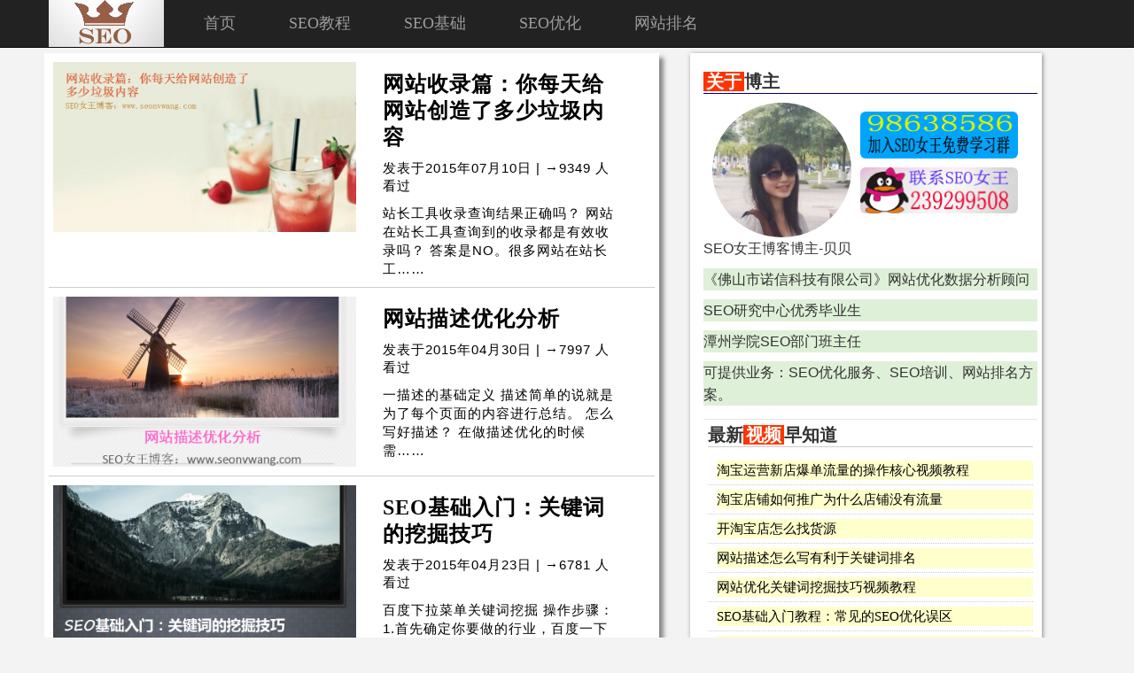

--- FILE ---
content_type: text/html; charset=UTF-8
request_url: http://www.seonvwang.com/category/jichu
body_size: 4736
content:
<!DOCTYPE html><html lang="zh-cn"><head><meta charset="utf-8"><meta http-equiv="X-UA-Compatible" content="IE=edge,chrome=1"><meta name="viewport" content="width=device-width, initial-scale=1"><title>  SEO基础入门学习，新手如何学习SEO_SEO女王博客</title><meta name="description" content="" /><meta name="keywords" content="SEO基础入门学习，新手如何学习SEO" /><link href="http://www.seonvwang.com/wp-content/themes/seonvwang/css/bootstrap.min.css" rel="stylesheet"><!-- HTML5 shim and Respond.js for IE8 support of HTML5 elements and media queries --><!-- WARNING: Respond.js doesn't work if you view the page via file:// --><!--[if lt IE 9]><script src="http://cdn.bootcss.com/respond.js/1.4.2/respond.min.js"></script><script src="http://cdn.bootcss.com/html5shiv/3.7.2/html5shiv.min.js"></script><![endif]--><link href="http://www.seonvwang.com/wp-content/themes/seonvwang/style.css" rel="stylesheet"><link rel="shortcut icon" type="image/x-icon" href="http://www.seonvwang.com/favicon.ico" /></head><body><nav class="navbar navbar-inverse navbar-fixed-top"><div class="container"><div class="navbar-header"><button type="button" class="navbar-toggle collapsed" data-toggle="collapse" data-target="#bs-example-navbar-collapse-1"><span class="sr-only">打开</span><span class="icon-bar"></span><span class="icon-bar"></span><span class="icon-bar"></span></button><a class="navbar-brand" href="http://www.seonvwang.com"><img class="img-responsive" src="http://www.seonvwang.com/wp-content/themes/seonvwang/images/logo.gif" alt="SEO女王博客LOGO" /></a></div><div class="collapse navbar-collapse" id="bs-example-navbar-collapse-1"><ul class="nav navbar-nav"><li><a href="http://www.seonvwang.com" role="button" title="SEO女王博客">首页</a></li>
<li><a href="http://www.seonvwang.com/category/jiaocheng" role="button">SEO教程</a></li>
<li><a href="http://www.seonvwang.com/category/jichu" role="button">SEO基础</a></li>
<li><a href="http://www.seonvwang.com/category/youhua" role="button">SEO优化</a></li>
<li><a href="http://www.seonvwang.com/category/paiming" role="button">网站排名</a></li>

</ul></div></div></nav><div class="container" id="archive"><div class="row"><div class="left col-md-7 col-xs-12 col-sm-12"><ul><li class="col-md-12 col-xs-12 col-sm-12"><div class="col-md-6 col-xs-12 col-sm-12"><a href="http://www.seonvwang.com/662.html" title="网站收录篇：你每天给网站创造了多少垃圾内容"><img class="img-responsive" src="http://www.seonvwang.com/wp-content/uploads/2015/07/shoulutu.png" alt="网站收录篇：你每天给网站创造了多少垃圾内容"></a></div><div class="lr col-md-5 col-xs-12 col-sm-12"><h3><a href="http://www.seonvwang.com/662.html">网站收录篇：你每天给网站创造了多少垃圾内容</a></h3><p>发表于2015年07月10日 | →9349 人看过</p><span>站长工具收录查询结果正确吗？
网站在站长工具查询到的收录都是有效收录吗？
答案是NO。很多网站在站长工……</span></div></li><li class="col-md-12 col-xs-12 col-sm-12"><div class="col-md-6 col-xs-12 col-sm-12"><a href="http://www.seonvwang.com/599.html" title="网站描述优化分析"><img class="img-responsive" src="http://www.seonvwang.com/wp-content/uploads/2015/04/miaoc.jpg" alt="网站描述优化分析"></a></div><div class="lr col-md-5 col-xs-12 col-sm-12"><h3><a href="http://www.seonvwang.com/599.html">网站描述优化分析</a></h3><p>发表于2015年04月30日 | →7997 人看过</p><span>一描述的基础定义
描述简单的说就是为了每个页面的内容进行总结。
怎么写好描述？
在做描述优化的时候需……</span></div></li><li class="col-md-12 col-xs-12 col-sm-12"><div class="col-md-6 col-xs-12 col-sm-12"><a href="http://www.seonvwang.com/543.html" title="SEO基础入门：关键词的挖掘技巧"><img class="img-responsive" src="http://www.seonvwang.com/wp-content/uploads/2015/04/guanjc.jpg" alt="SEO基础入门：关键词的挖掘技巧"></a></div><div class="lr col-md-5 col-xs-12 col-sm-12"><h3><a href="http://www.seonvwang.com/543.html">SEO基础入门：关键词的挖掘技巧</a></h3><p>发表于2015年04月23日 | →6781 人看过</p><span>百度下拉菜单关键词挖掘
操作步骤：
1.首先确定你要做的行业，百度一下看下拉有出现什么关键词，这些都是……</span></div></li><li class="col-md-12 col-xs-12 col-sm-12"><div class="col-md-6 col-xs-12 col-sm-12"><a href="http://www.seonvwang.com/458.html" title="优质空间和功能选择技巧"><img class="img-responsive" src="http://www.seonvwang.com/wp-content/uploads/2015/04/kongjian.jpg" alt="优质空间和功能选择技巧"></a></div><div class="lr col-md-5 col-xs-12 col-sm-12"><h3><a href="http://www.seonvwang.com/458.html">优质空间和功能选择技巧</a></h3><p>发表于2015年04月21日 | →5062 人看过</p><span>一.空间的分类
服务器：远程的高级大型计算机。
vps:虚拟服务器。
虚拟空间：也称虚拟主机
云主机：是在……</span></div></li><li class="col-md-12 col-xs-12 col-sm-12"><div class="col-md-6 col-xs-12 col-sm-12"><a href="http://www.seonvwang.com/445.html" title="常见的SEO名词解释"><img class="img-responsive" src="http://www.seonvwang.com/wp-content/uploads/2015/04/mingci.jpg" alt="常见的SEO名词解释"></a></div><div class="lr col-md-5 col-xs-12 col-sm-12"><h3><a href="http://www.seonvwang.com/445.html">常见的SEO名词解释</a></h3><p>发表于2015年04月17日 | →12446 人看过</p><span>站内SEO名词
关键词：主词，目标词。“SEO”
长尾关键词：建立在短词的基础上，包含了主词的搜索量小的拓展……</span></div></li><li class="col-md-12 col-xs-12 col-sm-12"><div class="col-md-6 col-xs-12 col-sm-12"><a href="http://www.seonvwang.com/285.html" title="网站robots协议的使用"><img class="img-responsive" src="http://www.seonvwang.com/wp-content/uploads/2015/04/03.jpg" alt="网站robots协议的使用"></a></div><div class="lr col-md-5 col-xs-12 col-sm-12"><h3><a href="http://www.seonvwang.com/285.html">网站robots协议的使用</a></h3><p>发表于2015年04月08日 | →6755 人看过</p><span>1.robots协议是什么？
Robots协议（也称为爬虫协议、机器人协议等）的全称是“网络爬虫排除标准”（Robots ……</span></div></li><li class="col-md-12 col-xs-12 col-sm-12"><div class="col-md-6 col-xs-12 col-sm-12"><a href="http://www.seonvwang.com/240.html" title="404页面的重要性"><img class="img-responsive" src="http://www.seonvwang.com/wp-content/uploads/2015/04/404p.jpg" alt="404页面的重要性"></a></div><div class="lr col-md-5 col-xs-12 col-sm-12"><h3><a href="http://www.seonvwang.com/240.html">404页面的重要性</a></h3><p>发表于2015年04月03日 | →5710 人看过</p><span>什么是404页面
404错误页面 是指服务器找不到指定资源，请求页面不存在。
为什么要做404页面
告诉浏览者……</span></div></li><li class="col-md-12 col-xs-12 col-sm-12"><div class="col-md-6 col-xs-12 col-sm-12"><a href="http://www.seonvwang.com/223.html" title="URL标准化操作方法"><img class="img-responsive" src="http://www.seonvwang.com/wp-content/uploads/2015/04/rl.jpg" alt="URL标准化操作方法"></a></div><div class="lr col-md-5 col-xs-12 col-sm-12"><h3><a href="http://www.seonvwang.com/223.html">URL标准化操作方法</a></h3><p>发表于2015年04月02日 | →11886 人看过</p><span>学习大纲
1.什么是URL标准化
2.为什么要进行URL标准化
3.URL标准化包括哪些内容
4.什么是绝对路径
URL标……</span></div></li><li class="col-md-12 col-xs-12 col-sm-12"><div class="col-md-6 col-xs-12 col-sm-12"><a href="http://www.seonvwang.com/214.html" title="SEO是什么？"><img class="img-responsive" src="http://www.seonvwang.com/wp-content/uploads/2015/03/seo1.jpg" alt="SEO是什么？"></a></div><div class="lr col-md-5 col-xs-12 col-sm-12"><h3><a href="http://www.seonvwang.com/214.html">SEO是什么？</a></h3><p>发表于2015年03月30日 | →14039 人看过</p><span>本节学习要点
一.SEO是什么意思
二.我们为什么要学习SEO
三.如何学习SEO
SEO是什么意思？
SEO 中文意译为……</span></div></li></ul><div class="page_navi"><a href='http://www.seonvwang.com/category/jichu' class='current'>1</a><a href='http://www.seonvwang.com/category/jichu/page/2'>2</a><a href='http://www.seonvwang.com/category/jichu/page/3'>3</a><a href="http://www.seonvwang.com/category/jichu/page/2" > 下一页 </a><a href='http://www.seonvwang.com/category/jichu/page/3' class='extend' title='跳转到最后一页'> 去最后一页 </a></div></div><div class="archive-s col-md-4 col-xs-12 col-sm-12"><div class="col-md-12 col-xs-12 col-sm-12" id="about"><p class="pt"><span>关于</span>博主</p><div class="col-md-12 col-xs-12 col-sm-12"><img class="img-responsive col-md-5 col-xs-5 col-sm-5 img-circle" src="http://www.seonvwang.com/wp-content/themes/seonvwang/images/beibei.jpg" alt="SEO女王博客博主照片"><ul class="col-md-6 col-xs-6 col-sm-6"><li><a target="_blank" href="http://shang.qq.com/wpa/qunwpa?idkey=c3e162fa8478f56424181caa8324ce4cb2528e40f54bff3229dbaf431353bcbf" rel="nofollow"><img class="img-rounded img-responsive" src="http://www.seonvwang.com/wp-content/themes/seonvwang/images/tu1.gif" alt="SEO女王免费讲网站优化" title="SEO女王免费讲网站优化"></a></li><li><a target="_blank" href="http://wpa.qq.com/msgrd?v=3&uin=239299508&site=qq&menu=yes" rel="nofollow"><img class="img-rounded img-responsive" src="http://www.seonvwang.com/wp-content/themes/seonvwang/images/tu2.gif" alt="点击这里给我发消息" title="点击这里给我发消息"/></a></li></ul></div><p>SEO女王博客博主-贝贝</p><p class="bg-success">《佛山市诺信科技有限公司》网站优化数据分析顾问</p><p class="bg-success">SEO研究中心优秀毕业生</p><p class="bg-success">潭州学院SEO部门班主任</p><p class="bg-success">可提供业务：SEO优化服务、SEO培训、网站排名方案。</p></div><div class="col-md-12 col-xs-12 col-sm-12" id="tui"><p>最新<span>视频</span>早知道</p><ul><li><div class="dtzs"><a href="http://www.seonvwang.com/754.html" title="淘宝运营新店爆单流量的操作核心视频教程"><img class="img-responsive" src="http://www.seonvwang.com/wp-content/themes/seonvwang/images/default.gif" alt="淘宝运营新店爆单流量的操作核心视频教程"><span>淘宝运营新店爆单流量的操作核心视频教程</span></a></div><div class="wzzs"><a href="http://www.seonvwang.com/754.html">淘宝运营新店爆单流量的操作核心视频教程</a></div></li><li><div class="dtzs"><a href="http://www.seonvwang.com/752.html" title="淘宝店铺如何推广为什么店铺没有流量"><img class="img-responsive" src="http://www.seonvwang.com/wp-content/themes/seonvwang/images/default.gif" alt="淘宝店铺如何推广为什么店铺没有流量"><span>淘宝店铺如何推广为什么店铺没有流量</span></a></div><div class="wzzs"><a href="http://www.seonvwang.com/752.html">淘宝店铺如何推广为什么店铺没有流量</a></div></li><li><div class="dtzs"><a href="http://www.seonvwang.com/741.html" title="开淘宝店怎么找货源"><img class="img-responsive" src="http://www.seonvwang.com/wp-content/themes/seonvwang/images/default.gif" alt="开淘宝店怎么找货源"><span>开淘宝店怎么找货源</span></a></div><div class="wzzs"><a href="http://www.seonvwang.com/741.html">开淘宝店怎么找货源</a></div></li><li><div class="dtzs"><a href="http://www.seonvwang.com/691.html" title="网站描述怎么写有利于关键词排名"><img class="img-responsive" src="http://www.seonvwang.com/wp-content/uploads/2015/03/tupianyouhhua.jpg" alt="网站描述怎么写有利于关键词排名"><span>网站描述怎么写有利于关键词排名</span></a></div><div class="wzzs"><a href="http://www.seonvwang.com/691.html">网站描述怎么写有利于关键词排名</a></div></li><li><div class="dtzs"><a href="http://www.seonvwang.com/675.html" title="网站优化关键词挖掘技巧视频教程"><img class="img-responsive" src="http://www.seonvwang.com/wp-content/uploads/2015/03/jiqiao.jpg" alt="网站优化关键词挖掘技巧视频教程"><span>网站优化关键词挖掘技巧视频教程</span></a></div><div class="wzzs"><a href="http://www.seonvwang.com/675.html">网站优化关键词挖掘技巧视频教程</a></div></li><li><div class="dtzs"><a href="http://www.seonvwang.com/652.html" title="SEO基础入门教程：常见的SEO优化误区"><img class="img-responsive" src="http://www.seonvwang.com/wp-content/themes/seonvwang/images/default.gif" alt="SEO基础入门教程：常见的SEO优化误区"><span>SEO基础入门教程：常见的SEO优化误区</span></a></div><div class="wzzs"><a href="http://www.seonvwang.com/652.html">SEO基础入门教程：常见的SEO优化误区</a></div></li><li><div class="dtzs"><a href="http://www.seonvwang.com/602.html" title="SEO基础入门教程：描述对网站排名影响解析"><img class="img-responsive" src="http://www.seonvwang.com/wp-content/uploads/2015/04/miaoc.jpg" alt="SEO基础入门教程：描述对网站排名影响解析"><span>SEO基础入门教程：描述对网站排名影响解析</span></a></div><div class="wzzs"><a href="http://www.seonvwang.com/602.html">SEO基础入门教程：描述对网站排名影响解析</a></div></li><li><div class="dtzs"><a href="http://www.seonvwang.com/549.html" title="基础入门教程：SEO必学基础入门代码"><img class="img-responsive" src="http://www.seonvwang.com/wp-content/uploads/2015/03/31.jpg" alt="基础入门教程：SEO必学基础入门代码"><span>基础入门教程：SEO必学基础入门代码</span></a></div><div class="wzzs"><a href="http://www.seonvwang.com/549.html">基础入门教程：SEO必学基础入门代码</a></div></li><li><div class="dtzs"><a href="http://www.seonvwang.com/540.html" title="SEO教程:小型路压机网站推广排名案例分析"><img class="img-responsive" src="http://www.seonvwang.com/wp-content/uploads/2015/04/ya.jpg" alt="SEO教程:小型路压机网站推广排名案例分析"><span>SEO教程:小型路压机网站推广排名案例分析</span></a></div><div class="wzzs"><a href="http://www.seonvwang.com/540.html">SEO教程:小型路压机网站推广排名案例分析</a></div></li><li><div class="dtzs"><a href="http://www.seonvwang.com/511.html" title="seo基础入门教程:网站描述对网站的作用"><img class="img-responsive" src="http://www.seonvwang.com/wp-content/themes/seonvwang/images/default.gif" alt="seo基础入门教程:网站描述对网站的作用"><span>seo基础入门教程:网站描述对网站的作用</span></a></div><div class="wzzs"><a href="http://www.seonvwang.com/511.html">seo基础入门教程:网站描述对网站的作用</a></div></li></ul></div><div class="gun1 col-md-12 col-xs-12 col-sm-12" id="alltags"><a class="web" target="_blank" href="http://www.seonvwang.com/kecheng.html" rel="nofollow"><img class="img-responsive" src="http://www.seonvwang.com/wp-content/themes/seonvwang/images/web.jpg" alt="SEO女王博客网页制作"></a><p><span>'签'</span>你所需</p><div class="alltags"><a href='http://www.seonvwang.com/tag/fenxi' title='SEO网站分析 Tag' class='fenxi'>SEO网站分析</a><a href='http://www.seonvwang.com/tag/shipin' title='SEO视频 Tag' class='shipin'>SEO视频</a><a href='http://www.seonvwang.com/tag/wuqu' title='SEO误区 Tag' class='wuqu'>SEO误区</a><a href='http://www.seonvwang.com/tag/url' title='URL Tag' class='url'>URL</a><a href='http://www.seonvwang.com/tag/guanjianci' title='关键词 Tag' class='guanjianci'>关键词</a><a href='http://www.seonvwang.com/tag/neirong' title='内容 Tag' class='neirong'>内容</a><a href='http://www.seonvwang.com/tag/neilian' title='内链 Tag' class='neilian'>内链</a><a href='http://www.seonvwang.com/tag/tupian' title='图片属性 Tag' class='tupian'>图片属性</a><a href='http://www.seonvwang.com/tag/jichuzhishi' title='基础入门 Tag' class='jichuzhishi'>基础入门</a><a href='http://www.seonvwang.com/tag/wailianbiaoqian' title='外链 Tag' class='wailianbiaoqian'>外链</a><a href='http://www.seonvwang.com/tag/miaoshu' title='描述 Tag' class='miaoshu'>描述</a><a href='http://www.seonvwang.com/tag/sousuoyinqing' title='搜索引擎 Tag' class='sousuoyinqing'>搜索引擎</a><a href='http://www.seonvwang.com/tag/shoulu' title='收录 Tag' class='shoulu'>收录</a><a href='http://www.seonvwang.com/tag/shujufenxi' title='数据分析 Tag' class='shujufenxi'>数据分析</a><a href='http://www.seonvwang.com/tag/quanzhong' title='权重 Tag' class='quanzhong'>权重</a><a href='http://www.seonvwang.com/tag/biaoti' title='标题 Tag' class='biaoti'>标题</a><a href='http://www.seonvwang.com/tag/yangbanwenzi' title='样板文字 Tag' class='yangbanwenzi'>样板文字</a><a href='http://www.seonvwang.com/tag/taobaoke' title='淘宝客 Tag' class='taobaoke'>淘宝客</a><a href='http://www.seonvwang.com/tag/kongjian' title='空间 Tag' class='kongjian'>空间</a></div></div></div></div></div><div class="container hidden-xs" id="ab"><div class="row"><p>更多精彩看这里</p><ul><li><a title="网站SEO如何优化" href="http://www.seonvwang.com/category/youhua" target="_blank"><img alt="网站SEO如何优化" src="http://www.seonvwang.com/wp-content/uploads/2015/03/lujing.jpg" width="337" height="190" /></a><div class="fy"><p>网站SEO如何优化</p></div></li><li><a title="百度SEO基础入门教程" href="http://www.seonvwang.com/category/jiaocheng" target="_blank"><img alt="百度SEO基础入门教程" src="http://www.seonvwang.com/wp-content/uploads/2015/03/biaoti.jpg" width="337" height="190" /></a><div class="fy"><p>百度SEO基础入门教程</p></div></li><li><a title="2015网站SEO优化排名方法大全" href="http://www.seonvwang.com/category/paiming" target="_blank"><img alt="2015网站SEO优化排名方法大全" src="http://www.seonvwang.com/wp-content/uploads/2015/03/sudu.jpg" width="337" height="190" /></a><div class="fy"><p>2015网站SEO优化排名方法大全</p></div></li></ul></div></div><div id="footer"><div class="container"><div class="row"><div class="fb col-md-12 col-xs-12 col-sm-12"><div class="fb_t"><p>注：本博客所有文章-如无特殊说明，皆为SEO女王原创教程！欢迎转载，但请注明出处，尊重作者辛劳成果，既是彰显为人本色！</p></div></div></div><div class="fb_b"><script src="http://cdn.bootcss.com/jquery/1.11.2/jquery.min.js"></script><script src="http://www.seonvwang.com/wp-content/themes/seonvwang/js/jquery.pin.js"></script><script src="http://www.seonvwang.com/wp-content/themes/seonvwang/js/bootstrap.min.js"></script><script src="http://www.seonvwang.com/wp-content/themes/seonvwang/js/seonvwang.js"></script><script>
      $(".gun1").pin({containerSelector: ".container", minWidth: 940});
    </script><p>© 2015 <a href="http://www.seonvwang.com">SEO女王博客</a> 版权所有 桂ICP备15000750号-1</p></div></div></div><div id="topcontrol"></div><div class="sjtj"><script>
var _hmt = _hmt || [];
(function() {
  var hm = document.createElement("script");
  hm.src = "//hm.baidu.com/hm.js?2704a357d2c99a22ec3d9cf7b4a750f8";
  var s = document.getElementsByTagName("script")[0]; 
  s.parentNode.insertBefore(hm, s);
})();
</script></div></body></html>

--- FILE ---
content_type: text/css
request_url: http://www.seonvwang.com/wp-content/themes/seonvwang/style.css
body_size: 2977
content:
/*
Theme Name: SEO女王博客   
Theme URI: http://www.seonvwang.com
Description:分享你所想
Author: SEO女王 
Author URI: http://www.seonvwang.com
Version: 1.0  
*/
*{padding:0;margin:0;font-size:15px;font-family:微软雅黑, Arial, sans-serif;}
a{font-size:15px;color:#00F;font-family:微软雅黑}
a:hover{text-decoration:none}
img{border:0}
li{list-style-type:none}
body{padding-top:60px;background-color:#F3F3F3}
.lingshou{padding-top:0}
.none{display:none}
.navbar-nav li{height:53px;}
.navbar-nav li a{display:block;padding:0 30px;height:53px;line-height:53px;font-size:18px;color:#FFF}
.navbar-nav li a:hover{color:#FF6;border-bottom:3px solid #C90}
.navbar-brand{float:left;height:53px;padding:0 15px 0 0;font-size:18px;line-height:20px}
#footer{margin-top:10px;border-top:1px solid #EAEAEA}
#footer .fb .fb_t{padding-top:10px}
#footer .fb .fb_t p{text-align:center}
#footer .fb .fb_t p{font-size:16px;line-height:20px;color:#000}
#footer .fb_b{height:80px}
#footer .fb_b p{text-align:center;font-size:14px;line-height:40px;color:#CCC}
#footer .fb_b p a{color:#ccc}
#footer .fb_y{width:auto;text-align:center}
.sjtj{display:none}
.p1 a,.p2 a,.p3 a,.p4 a,.p5 a,.p6 a,h1 a,h2 a,h3 a,h4 a,h5 a,h6 a{font-weight:700;color:#333}
h1,h2,h3,h4,h5,h6,p1,p2,p3,p4{font-weight:700}
h1 a:hover,h2 a:hover,h3 a:hover,h4 a:hover,h5 a:hover,h6 a:hover,.p1 a:hover,.p2 a:hover,.p3 a:hover,.p4 a:hover,.p5 a:hover,.p6 a:hover{color:#FFA54F;text-decoration:underline}
.p1 a,.p1,h1,h1 a{font-size:28px}
.p2 a,.p2,h2,h2 a{font-size:26px}
.p3 a,.p3,h3,h3 a{font-size:24px}
.p4 a,.p4,h4,h4 a{font-size:22px}
.p5 a,.p5{font-size:16px}
.p6 a,.p6{line-height:19px;font-size:15px}
.baise{background-color:#FFF;color:#000}
.heise{background-color:#222222;color:#FFF}
.huise{background-color:#DBDBE1;color;#000}
.hongse{color:red}
.lanse{color:blue}
.chubian{padding:0}
.wchubian{margin:0}
.neibian{padding:5px}
.jiange{margin-bottom:10px}
.zuojiange{padding-left:5px}
.youjiange{padding-right:5px}
.shanghua{border-top:1px solid #EAEAEA}
.xiahua{border-bottom:1px solid #EAEAEA}
.gli{overflow:hidden;text-overflow:ellipsis}
.biankuang{border:1px solid #EAEAEA}
.toubian{border:5px solid transparent}
.suojin{text-indent:2em}
.jianbian{-webkit-transition:background-color 0.5s linear;-moz-transition:background-color 0.5s linear;-o-transition:background-color 0.5s linear;transition:background-color 0.5s linear;}
.jianbian:hover{background-color:#DBDBE1;color:#000;border:5px solid transparent}
/*首页*/
#main{}
.gd{font-size:14px;letter-spacing:2px;line-height:14px;text-indent:2em}
.middle{background-color:#EAEEF1}
.middle a{display:block;text-align:center}
.middle p{font-size:14px;text-indent:2em;padding-bottom:2px}
.top_b{background:#EAEEF1}
.top_b li{height:42px;overflow:hidden;border-top:1px solid #E5E5E5}
.top_b li a{font-size:16px;line-height:42px;letter-spacing:1px;color:#333}
.top_b li a:hover{color:#F30}
.bottom{border-top:1px solid #EAEAEA;overflow:hidden;background:url(images/yejiao1.png) no-repeat}
.bottom li{overflow:hidden;padding:10px 0 0 30px;width:195px;height:178px;float:left}
.bottom li:hover{background-color:#EBF2FA}
.bottom li a{font-size:20px;font-weight:700;line-height:30px;letter-spacing:1px;color:#000}
.bottom li a:hover{color:#900}
#main .right{background-color:#FFF}
#main .right .qq{border-bottom:1px solid #000}
#main .right .qq p{font-size:20px;line-height:20px;font-weight:700}
#main .right .qq p span{padding:0 3px;font-size:20px;line-height:20px;font-weight:700;color:#FFF;background-color:#F30}
#main .right .qq .tu{padding:0 60px}
.hm{}
.hm li{float:left}
.hm li a{display:block;padding:10px;font-size:20px;font-weight:700;line-height:20px;text-align:center;letter-spacing:1px;color:#FFF;background-color:#333;;background-color:#333;border:1px solid #EAEAEA;border-radius:3px;-moz-border-radius:3px}
.hm li a:hover{text-shadow: 1px 1px 1px #F3F3F3;text-decoration:none;color:#C30}
/*视频文章页*/
#shipinyemian{background-color:#FFF}
#shipinyemian .shipinz{padding:10px;box-shadow:1px 1px 3px #888}
/*文章页*/
#single{padding:0 5px}
#single .left{padding:10px;height:auto;margin-right:30px;background-color:#FFF;box-shadow:1px 1px 5px #888}
#single .left .left_top{padding-bottom:10px;overflow:hidden}
#single .left .left_a{height:auto}
#single .left .left_a h1,#shipinyemian .shipinz h1{font-size:28px;font-weight:700}
#single .left .left_a span,#shipinyemian .shipinz span{color:#999}
#single .left .left_a span a,#shipinyemian .shipinz span a{color:#333;font-size:16px;}
#single .left .left_a span.right,#shipinyemian .shipinz span.right{border-bottom:1px dotted #CCCCCC;float:right}
#single .left .left_a .box,#shipinyemian .shipinz .box{padding-top:5px;width:100%;height:auto;overflow:hidden}
#single .left .left_a .box p,#shipinyemian .shipinz .box p{font-size:16px;line-height:28px;letter-spacing:1px;color:#000}
#single .left .left_a .box a,#shipinyemian .shipinz .box a{color:#2D64B6}
#single .left .left_a .box_tag,#shipinyemian .shipinz .box_tag{height:40px}
#single .left .left_a .box_tag a,#shipinyemian .shipinz .box_tag a{display:block;color:#2D64B6;background:#CCC;width:auto;height:20px;line-height:20px;font-size:17px;padding:0 15px;margin-right:3px;float:right}
#single .left .left_a .box_tag a:hover,#shipinyemian .shipinz .box_tag a:hover{text-decoration:none;background:#963;color:#FFF;font-size:17px}
#single .left .left_a .box_f,#shipinyemian .shipinz .box_f{margin-bottom:10px;height:35px;padding-top:10px}
#single .left .left_a .box_f p,#shipinyemian .shipinz .box_f p{background:#CFF;font-size:16px;line-height:24px;letter-spacing:1px;text-align:center;border:1px dotted #CCCCCC}
#single .left .left_a .box_f p a,#shipinyemian .shipinz .box_f p a{color:#2D64B6;font-size:18px;line-height:30px;letter-spacing:1px}
#single .left .left_a .box_f p a:hover,#shipinyemian .shipinz .box_f p a:hover{color:#C30}
#single .left .left_a .box_fx,#shipinyemian .shipinz .box_fx{height:50px;margin-bottom:30px;padding-top:5px}
#shipinyemian .shipinz .box_fx p{color:#2D64B6;font-size:18px;line-height:30px;letter-spacing:1px}
#single .left .left_a .box_sx,#shipinyemian .shipinz .box_sx{height:50px;float:right;overflow:hidden}
#single .left .left_a .box_sx li,#shipinyemian .shipinz .box_sx li{height:23px;line-height:25px;text-align:right;border-right:2px solid #CCC;margin-bottom:1px;font-size:15px}
#single .left .left_a .box_sx li a,#shipinyemian .shipinz .box_sx li a{color:#2D64B6;font-size:18px;line-height:23px}
#single .left .left_a .box_t,.box_t{height:auto}
#single .left .left_a .box_t p,.box_t p{font-size:18px;line-height:30px;font-weight:700;padding-bottom:5px;border-bottom:1px solid #CCC}
#single .left .left_a .box_t p a,.box_t p a{color:#069}
#single .left .left_a .box_t li,.box_t li{height:auto}
#single .left .left_a .box_t li a,span{font-size:16px;line-height:28px}
#single .left .left_a .box_t li span{float:right}
#single .single-s{padding:10px;background-color:#FFF;box-shadow:1px 1px 5px #888}
/*归档页*/
#archive{padding:0 5px}
#archive .left{padding-right:10px;margin-right:30px;height:auto;background-color:#FFF;box-shadow:5px 5px 5px #888}
#archive .left li{border-bottom:1px solid #CCC;padding-bottom:10px}
#archive .left li img{padding-top:10px}
#archive .left li .lr{padding-left:20px}
#archive .left li h3 a{font-size:24px;line-height:30px;font-weight:700;letter-spacing:1px;color:#000}
#archive .left li a:hover{color:#0F9}
#archive .left li span{font-size:15px;line-height:20px;letter-spacing:1px;color:#000}
#archive .left li p{font-size:15px;line-height:20px;letter-spacing:1px;color:#000}
/*归档页下部推荐框*/
#ab{padding:10px 15px;margin:10px auto;background-color:#FFF;box-shadow:1px 1px 5px #888}
#ab li{width:382px;height:204px;overflow:hidden;float:left;position:relative}
#ab p{color:#000;font-size:20px;line-height:24px;font-weight:700;}
#ab li .fy{width:337px;height:0;overflow:hidden;position:absolute;left:30px;bottom:3px;background:url(images/dot.png) repeat;}
#ab li .fy p{text-align:center;color:#3F9;padding:5px 10px}
#ab img{width:337px;height:190px;margin:10px 45px 0 30px}
/*视频归档页面*/
#archive .video{padding:10px;height:auto;background-color:#FFF;box-shadow:1px 1px 5px #888}
#archive .video .vnav{border-bottom:1px solid #0099FF;height:40px;overflow:hidden}
#archive .video .vnav ul{float:right}
#archive .video .vnav li{height:40px;padding-left:15px;float:left}
#archive .video .vnav li a{color:#000;font-size:20px;letter-spacing:2px;line-height:40px}
#archive .video .vnav li a:hover{color:#900;border-bottom:2px solid #00F;text-decoration:none}
#archive .video .vbox{overflow:hidden;margin:10px 80px 20px 0}
#archive .video .vbox:hover{box-shadow:5px 5px 5px #C30}
#archive .video .vbox p{overflow:hidden;border-left:3px solid #C30}
#archive .video .vbox p a{display:block;font-size:20px;height:25px;line-height:25px;color:#FFF;background:#000;border-left:5px solid #C30}
#archive .video .vbox p a:hover{font-size:20px;color:#0F3}
/*独立页面*/
#page{overflow:hidden;padding:15px 50px;background-color:#FFF;box-shadow:1px 1px 5px #888}
#page h1{font-size:24px;font-weight:700;line-height:30px}
#page p{font-size:15px;line-height:20px;letter-spacing:1px}
/*404页面*/
#page .error{}
#page .error p{text-indent:0;text-align:center;line-height:150px;font-size:100px}
#page .error span{display:block;float:left;font-size:20px}
#page .error p a span{font-size:25px}
/*分页导航*/
.page_navi{overflow:hidden;width:100%;text-align:center}
.page_navi a{height:36px;border:1px solid #C90;-webkit-border-radius:12px;-moz-border-radius:12px;border-radius:12px;color:#888;text-decoration:none;line-height:36px;margin:2px;padding:3px 8px}
.page_navi a:hover,.page_navi a.current{border:1px solid #F00;color:#000;font-weight:bolder}
/*返回顶部*/
#topcontrol{position:fixed;cursor:pointer}
/*侧边栏文章鼠标滑过特效*/
#tui{height:auto;padding:5px 5px 10px 5px;border-bottom:1px solid #E5E5E5;overflow:hidden}
#tui p{border-bottom:1px solid #CCC;font-size:20px;line-height:25px;font-weight:700}	
#tui p span{padding:0 3px;color:#FFF;font-size:20px;line-height:25px;font-weight:700;background:#F30}
#tui li,li.tt{position:relative;height:auto;border-bottom:1px dotted #CCCCCC;padding:5px 0px 5px 10px}
#tui li .dtzs{display:none}
#tui li .wzzs{background:#FFC;font-size:15px}	
#tui li a{color:#000}
#tui li a:hover{text-decoration:underline;color:#C30}
#tui li a span{display:block;height:30px;font-size:18px;font-weight:700;line-height:30px;position:absolute;top:85%;left:10px;color: #0F0;background:#000;filter:alpha(opacity=50); -moz-opacity:0.5; opacity:0.5}
#tui li img{height:230px}
/*侧边所有标签*/
#alltags{padding:10px 0px;height:auto}
#alltags p{font-size:20px;line-height:25px;font-weight:700;text-align:left;border-bottom:1px solid #099}
#alltags p span{padding:0 3px;color:#FFF;font-size:20px;line-height:25px;font-weight:700;background:#F30}
#alltags a{display:block;color:#0C0;border-left:5px solid #458FCE;border-bottom:10px solid transparent;background:#CCC;width:auto;height:30px;line-height:30px;font-size:18px;padding:0 15px;margin:5px;float:left}
#alltags a:hover{border-left:5px solid #F00;border-bottom:10px solid transparent;background:#963;color:#FFF;font-size:18px;text-decoration:none}
#alltags .web{display:block;width:auto;height:auto;border:1px solid transparent;padding:0}
#alltags .web:hover{display:block;width:auto;height:auto;border:1px solid transparent;padding:0}
/*侧边博主介绍*/
#archive .archive-s{padding:10px;background-color:#FFF;box-shadow:1px 1px 5px #888}
#about{padding:10px 0px 5px;border-bottom:1px solid #E5E5E5}
#about li{padding-top:10px;padding-right:10px;float:left}
#about p{line-height:25px;font-size:16px}
#about p.pt{font-size:20px;font-weight:700;border-bottom:1px solid #006;}
#about p.pt span{padding:0 3px;color:#FFF;font-size:20px;line-height:25px;font-weight:700;background:#F30}
.gun1{background-color:#FFF;box-shadow:1px 1px 5px #888}
.adbjt{background:url(images/bjt111.png)}

--- FILE ---
content_type: application/javascript
request_url: http://www.seonvwang.com/wp-content/themes/seonvwang/js/seonvwang.js
body_size: 1928
content:
//返回顶部
var scrolltotop={
	setting:{
		startline:100, //起始行
		scrollto:0, //滚动到指定位置
		scrollduration:400, //滚动过渡时间
		fadeduration:[500,100] //淡出淡现消失
	},
	controlHTML:'<img src="http://www.seonvwang.com/wp-content/themes/seonvwang/images/topback.gif" style="width:54px; height:54px; border:0;" />', //返回顶部按钮
	controlattrs:{offsetx:1,offsety:10},//返回按钮固定位置
	anchorkeyword:"#top",
	state:{
		isvisible:false,
		shouldvisible:false
	},scrollup:function(){
		if(!this.cssfixedsupport){
			this.$control.css({opacity:0});
		}
		var dest=isNaN(this.setting.scrollto)?this.setting.scrollto:parseInt(this.setting.scrollto);
		if(typeof dest=="string"&&jQuery("#"+dest).length==1){
			dest=jQuery("#"+dest).offset().top;
		}else{
			dest=0;
		}
		this.$body.animate({scrollTop:dest},this.setting.scrollduration);
	},keepfixed:function(){
		var $window=jQuery(window);
		var controlx=$window.scrollLeft()+$window.width()-this.$control.width()-this.controlattrs.offsetx;
		var controly=$window.scrollTop()+$window.height()-this.$control.height()-this.controlattrs.offsety;
		this.$control.css({left:controlx+"px",top:controly+"px"});
	},togglecontrol:function(){
		var scrolltop=jQuery(window).scrollTop();
		if(!this.cssfixedsupport){
			this.keepfixed();
		}
		this.state.shouldvisible=(scrolltop>=this.setting.startline)?true:false;
		if(this.state.shouldvisible&&!this.state.isvisible){
			this.$control.stop().animate({opacity:1},this.setting.fadeduration[0]);
			this.state.isvisible=true;
		}else{
			if(this.state.shouldvisible==false&&this.state.isvisible){
				this.$control.stop().animate({opacity:0},this.setting.fadeduration[1]);
				this.state.isvisible=false;
			}
		}
	},init:function(){
		jQuery(document).ready(function($){
			var mainobj=scrolltotop;
			var iebrws=document.all;
			mainobj.cssfixedsupport=!iebrws||iebrws&&document.compatMode=="CSS1Compat"&&window.XMLHttpRequest;
			mainobj.$body=(window.opera)?(document.compatMode=="CSS1Compat"?$("html"):$("body")):$("html,body");
			mainobj.$control=$('<div id="topcontrol">'+mainobj.controlHTML+"</div>").css({position:mainobj.cssfixedsupport?"fixed":"absolute",bottom:mainobj.controlattrs.offsety,right:mainobj.controlattrs.offsetx,opacity:0,cursor:"pointer"}).attr({title:"返回顶部"}).click(function(){mainobj.scrollup();return false;}).appendTo("body");if(document.all&&!window.XMLHttpRequest&&mainobj.$control.text()!=""){mainobj.$control.css({width:mainobj.$control.width()});}mainobj.togglecontrol();
			$('a[href="'+mainobj.anchorkeyword+'"]').click(function(){mainobj.scrollup();return false;});
			$(window).bind("scroll resize",function(e){mainobj.togglecontrol();});
		});
	}
};
scrolltotop.init();

//鼠标悬停弹出文字说明
$(function(){
	$('#ab li').hover(function(){
		$('.fy',this).stop().animate({
			height:'50px'
		});
	},function(){
		$('.fy',this).stop().animate({
			height:'0'
		});
	});
});
//幻灯
$(function (){			
	var slid = $('ul.slide_box li'),controls = $('ul.bx-controls a');
	slid.addClass('none');
	slid.eq(0).removeClass('none');
	var slideindex = 0;
	function switchi() {
		if(slideindex == slid.length - 1){
			slideindex = 0;
		}else {
			slideindex = slideindex + 1;
		}
		slid.addClass('none');
		slid.eq(slideindex).removeClass('none');
		controls.removeClass('act');
		controls.eq(slideindex).addClass('act');
	}	
	var timer = setInterval(switchi, 3000);
	function options(indexs) {
		slid.addClass('none');
		slid.eq(indexs).removeClass('none');
		controls.removeClass('act');
		controls.eq(indexs).addClass('act');
	}
	$('a.options').click(function(){
		var drec = $(this).data('drec');
		if(drec == 'pre') {
			if(slideindex == 0) {
				slideindex = 3;
			}else {
				slideindex = slideindex - 1;
			}
		}else {
			if(slideindex == 3) {
				slideindex = 0;
			}else {
				slideindex = slideindex + 1;
			}
		}
		clearInterval(timer);
		options(slideindex);
		timer = setInterval(switchi, 3000);
	});
	$('ul.bx-controls li').hover(function(){
		slideindex = $(this).index();
		clearInterval(timer);
		options(slideindex);
	},function(){
		timer = setInterval(switchi, 3000);
	});	
})
//侧边栏文章划过特效
	$(document).ready(function(){
		$("ul").find("li").hover(function(){
		$(this).find(".wzzs").hide();
		$(this).siblings("li").find(".wzzs").show();
		$(this).find(".dtzs").show();
		$(this).siblings("li").find(".dtzs").hide();
		})
	})
//百度分享
window._bd_share_config={"common":{"bdSnsKey":{},"bdText":"","bdMini":"2","bdMiniList":false,"bdPic":"","bdStyle":"0","bdSize":"32"},"share":{}};with(document)0[(getElementsByTagName('head')[0]||body).appendChild(createElement('script')).src='http://bdimg.share.baidu.com/static/api/js/share.js?v=89860593.js?cdnversion='+~(-new Date()/36e5)];